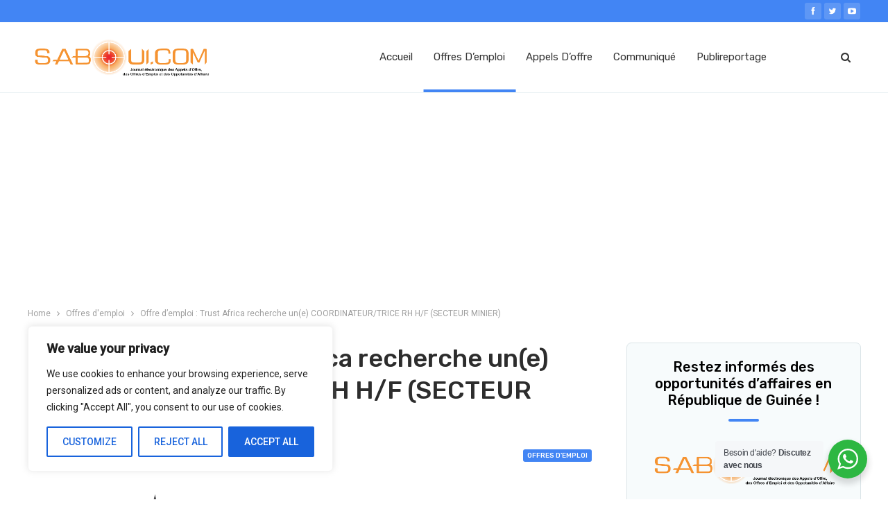

--- FILE ---
content_type: text/html; charset=utf-8
request_url: https://www.google.com/recaptcha/api2/aframe
body_size: 267
content:
<!DOCTYPE HTML><html><head><meta http-equiv="content-type" content="text/html; charset=UTF-8"></head><body><script nonce="pNXC3_mkvWAJyS63-3ylmQ">/** Anti-fraud and anti-abuse applications only. See google.com/recaptcha */ try{var clients={'sodar':'https://pagead2.googlesyndication.com/pagead/sodar?'};window.addEventListener("message",function(a){try{if(a.source===window.parent){var b=JSON.parse(a.data);var c=clients[b['id']];if(c){var d=document.createElement('img');d.src=c+b['params']+'&rc='+(localStorage.getItem("rc::a")?sessionStorage.getItem("rc::b"):"");window.document.body.appendChild(d);sessionStorage.setItem("rc::e",parseInt(sessionStorage.getItem("rc::e")||0)+1);localStorage.setItem("rc::h",'1770100813574');}}}catch(b){}});window.parent.postMessage("_grecaptcha_ready", "*");}catch(b){}</script></body></html>

--- FILE ---
content_type: text/css
request_url: https://saboui.com/wp-content/bs-booster-cache/91a2df36c9a9f84796a87eb334dc6559.css
body_size: 5662
content:
.njuwdq.njuwdq-before-header,.njuwdq.njuwdq-before-header:before{background-color:#f8f8f8}.njuwdq.njuwdq-before-header{padding-top:30px !important;padding-bottom:30px !important}.njuwdq.njuwdq-after-footer,.njuwdq.njuwdq-after-footer:after{background-color:#f8f8f8}.njuwdq.njuwdq-after-footer{padding-top:30px !important;padding-bottom:30px !important}.better-social-counter .item-title{font-family:"Helvetica Neue",Helvetica,Arial,sans-serif;font-weight:400;font-size:12px;text-transform:initial}.better-social-counter .item-count{font-family:"Helvetica Neue",Helvetica,Arial,sans-serif;font-weight:700;font-size:14px;text-transform:initial}.better-social-counter .item-name{font-family:"Helvetica Neue",Helvetica,Arial,sans-serif;font-weight:400;font-size:14px;text-transform:initial}.better-social-counter .item-title-join{font-family:"Helvetica Neue",Helvetica,Arial,sans-serif;font-weight:400;font-size:13px;text-transform:initial}.better-social-banner .banner-item .item-count{font-family:"Helvetica Neue",Helvetica,Arial,sans-serif;font-weight:300;font-size:22px;text-transform:uppercase}.better-social-banner .banner-item .item-title{font-family:"Helvetica Neue",Helvetica,Arial,sans-serif;font-weight:700;font-size:12px;text-transform:uppercase}.better-social-banner .banner-item .item-button{font-family:"Helvetica Neue",Helvetica,Arial,sans-serif;font-weight:700;font-size:13px;text-transform:uppercase}:root{--publisher-site-width-2-col:1250px;--publisher-site-width-1-col:1250px;--publisher-site-width-2-col-content-col:69%;--publisher-site-width-2-col-primary-col:31%}@media(max-width:1340px){.page-layout-1-col .bs-sks,.page-layout-2-col .bs-sks{display:none !important}}:root{--publisher-site-width-3-col:1300px;--publisher-site-width-3-col-content-col:58%;--publisher-site-width-3-col-primary-col:25%;--publisher-site-width-3-col-secondary-col:17%}@media(max-width:1390px){.page-layout-3-col .bs-sks{display:none !important}}:root{--publisher-spacing:50}:root{--publisher-primary-color:#4285f4}.main-bg-color,.main-menu.menu .sub-menu li.current-menu-item:hover>a:hover,.main-menu.menu .better-custom-badge,.off-canvas-menu .menu .better-custom-badge,ul.sub-menu.bs-pretty-tabs-elements .mega-menu.mega-type-link .mega-links>li:hover>a,.widget.widget_nav_menu .menu .better-custom-badge,.widget.widget_nav_menu ul.menu li>a:hover,.widget.widget_nav_menu ul.menu li.current-menu-item>a,.rh-header .menu-container .resp-menu .better-custom-badge,.bs-popular-categories .bs-popular-term-item:hover .term-count,.widget.widget_tag_cloud .tagcloud a:hover,span.dropcap.dropcap-square,span.dropcap.dropcap-circle,.better-control-nav li a.better-active,.better-control-nav li:hover a,.main-menu.menu>li:hover>a:before,.main-menu.menu>li.current-menu-parent>a:before,.main-menu.menu>li.current-menu-item>a:before,.main-slider .better-control-nav li a.better-active,.main-slider .better-control-nav li:hover a,.site-footer.color-scheme-dark .footer-widgets .widget.widget_tag_cloud .tagcloud a:hover,.site-footer.color-scheme-dark .footer-widgets .widget.widget_nav_menu ul.menu li a:hover,.entry-terms.via a:hover,.entry-terms.source a:hover,.entry-terms.post-tags a:hover,.comment-respond #cancel-comment-reply-link,.better-newsticker .heading,.better-newsticker .control-nav span:hover,.listing-item-text-1:hover .term-badges.floated .term-badge a,.term-badges.floated a,.archive-title .term-badges span.term-badge a:hover,.post-tp-1-header .term-badges a:hover,.archive-title .term-badges a:hover,.listing-item-tb-2:hover .term-badges.floated .term-badge a,.btn-bs-pagination:hover,.btn-bs-pagination.hover,.btn-bs-pagination.bs-pagination-in-loading,.bs-slider-dots .bs-slider-active>.bts-bs-dots-btn,.listing-item-classic:hover a.read-more,.bs-loading>div,.pagination.bs-links-pagination a:hover,.footer-widgets .bs-popular-categories .bs-popular-term-item:hover .term-count,.footer-widgets .widget .better-control-nav li a:hover,.footer-widgets .widget .better-control-nav li a.better-active,.bs-slider-2-item .content-container a.read-more:hover,.bs-slider-3-item .content-container a.read-more:hover,.main-menu.menu .sub-menu li.current-menu-item:hover>a,.main-menu.menu .sub-menu>li:hover>a,.bs-slider-2-item .term-badges.floated .term-badge a,.bs-slider-3-item .term-badges.floated .term-badge a,.listing-item-blog:hover a.read-more,.back-top,.site-header .shop-cart-container .cart-handler .cart-count,.site-header .shop-cart-container .cart-box:after,.single-attachment-content .return-to:hover .fa,.topbar .topbar-date,.ajax-search-results:after,.better-gallery .gallery-title .prev:hover,.better-gallery .gallery-title .next:hover,.comments-template-multiple .nav-tabs .active a:after,.comments-template-multiple .active .comments-count,.off-canvas-inner:after,.more-stories:before,.bs-push-noti .bs-push-noti-wrapper-icon,.post-count-badge.pcb-t1.pcb-s1,.bs-fpe.bs-fpe-t2 thead,.post-tp-1-header .term-badges a,.pagination.bs-numbered-pagination .current,.pagination.bs-numbered-pagination .wp-pagenavi a:hover,.pagination.bs-numbered-pagination a.page-numbers:hover,.bs-subscribe-newsletter .section-heading.sh-t1 .h-text:after,.widget_bs-subscribe-newsletter .section-heading.sh-t1 .h-text:after,.bs-about .about-icons-list .about-icon-item a{background-color:#4285f4 !important}.bs-theme button,.bs-theme .btn,.bs-theme html input[type="button"],.bs-theme input[type="reset"],.bs-theme input[type="submit"],.bs-theme input[type="button"],.bs-theme .btn:focus,.bs-theme .btn:hover,.bs-theme button:focus,.bs-theme button:hover,.bs-theme html input[type="button"]:focus,.bs-theme html input[type="button"]:hover,.bs-theme input[type="reset"]:focus,.bs-theme input[type="reset"]:hover,.bs-theme input[type="submit"]:focus,.bs-theme input[type="submit"]:hover,.bs-theme input[type="button"]:focus,.bs-theme input[type="button"]:hover{background-color:#4285f4}.main-color,.screen-reader-text:hover,.screen-reader-text:active,.screen-reader-text:focus,.widget.widget_nav_menu .menu .better-custom-badge,.widget.widget_recent_comments a:hover,.bs-popular-categories .bs-popular-term-item,.main-menu.menu .sub-menu li.current-menu-item>a,.bs-about .about-link a,.comment-list .comment-footer .comment-reply-link:hover,.comment-list li.bypostauthor>article>.comment-meta .comment-author a,.comment-list li.bypostauthor>article>.comment-meta .comment-author,.comment-list .comment-footer .comment-edit-link:hover,.comment-respond #cancel-comment-reply-link,span.dropcap.dropcap-square-outline,span.dropcap.dropcap-circle-outline,ul.bs-shortcode-list li:before,a:hover,.post-meta a:hover,.site-header .top-menu.menu>li:hover>a,.site-header .top-menu.menu .sub-menu>li:hover>a,.mega-menu.mega-type-link-list .mega-links>li>a:hover,.mega-menu.mega-type-link-list .mega-links>li:hover>a,.listing-item .post-footer .post-share:hover .share-handler,.listing-item-classic .title a:hover,.single-post-content>.post-author .pre-head a:hover,.single-post-content a,.single-page-simple-content a,.site-header .search-container:hover .search-handler,.site-header .shop-cart-container.open .cart-handler,.site-header .shop-cart-container.open:hover .cart-handler,.site-footer .copy-2 a:hover,.site-footer .copy-1 a:hover,ul.menu.footer-menu li>a:hover,.rh-header .menu-container .resp-menu li:hover>a,.listing-item-thumbnail:hover .title a,.listing-item-grid:hover .title a,.listing-item-blog:hover .title a,.listing-item-classic:hover .title a,.post-meta a:hover,.listing-item-text-1:hover .title a,.listing-item-text-2:hover .title a,.listing-item-text-3:hover .title a,.listing-item-text-4:hover .title a,.bs-popular-categories .bs-popular-term-item:hover,.main-menu.menu>li:hover>a,.listing-mg-5-item:hover .title,.listing-item-tall:hover>.title,.bs-text a,.wpb_text_column a,.bf-breadcrumb .bf-breadcrumb-item a:hover span,.off-canvas-menu li.current-menu-item>a,.entry-content.off_canvas_footer-info a,.comment-list .comment-content em.needs-approve,.better-newsticker ul.news-list li a:hover,.archive-title .rss-link{color:#4285f4}.footer-widgets .widget a:hover,.bs-listing-modern-grid-listing-5 .listing-mg-5-item:hover .title a:hover,.bs-listing-modern-grid-listing-5 .listing-mg-5-item:hover .title a,.tabbed-grid-posts .tabs-section .active a{color:#4285f4 !important}.bs-theme textarea:focus,.bs-theme input[type="url"]:focus,.bs-theme input[type="search"]:focus,.bs-theme input[type="password"]:focus,.bs-theme input[type="email"]:focus,.bs-theme input[type="number"]:focus,.bs-theme input[type="week"]:focus,.bs-theme input[type="month"]:focus,.bs-theme input[type="time"]:focus,.bs-theme input[type="datetime-local"]:focus,.bs-theme input[type="date"]:focus,.bs-theme input[type="color"]:focus,.bs-theme input[type="text"]:focus,.widget.widget_nav_menu .menu .better-custom-badge:after,.better-gallery .fotorama__thumb-border,span.dropcap.dropcap-square-outline,span.dropcap.dropcap-circle-outline,.comment-respond textarea:focus,.archive-title .term-badges a:hover,.listing-item-text-2:hover .item-inner,.btn-bs-pagination:hover,.btn-bs-pagination.hover,.btn-bs-pagination.bs-pagination-in-loading,.bs-slider-2-item .content-container a.read-more,.bs-slider-3-item .content-container a.read-more,.pagination.bs-links-pagination a:hover,body.active-top-line,.pagination.bs-numbered-pagination .current,.pagination.bs-numbered-pagination .current:hover,.pagination.bs-numbered-pagination .wp-pagenavi a:hover,.pagination.bs-numbered-pagination a.page-numbers:hover{border-color:#4285f4}.main-menu.menu .better-custom-badge:after,.off-canvas-menu .menu .better-custom-badge:after{border-top-color:#4285f4}.better-newsticker .heading:after{border-left-color:#4285f4}::selection{background:#4285f4}::-moz-selection{background:#4285f4}.term-badges.text-badges .term-badge a{color:#4285f4 !important;background-color:transparent !important}.active-top-line .header-style-1.full-width .bs-pinning-block.pinned.main-menu-wrapper,.active-top-line .header-style-1.boxed .bs-pinning-block.pinned .main-menu-container,.active-top-line .header-style-2.full-width .bs-pinning-block.pinned.main-menu-wrapper,.active-top-line .header-style-2.boxed .bs-pinning-block.pinned .main-menu-container,.active-top-line .header-style-3.full-width .bs-pinning-block.pinned.main-menu-wrapper,.active-top-line .header-style-3.boxed .bs-pinning-block.pinned .main-menu-container,.active-top-line .header-style-4.full-width .bs-pinning-block.pinned.main-menu-wrapper,.active-top-line .header-style-4.boxed .bs-pinning-block.pinned .main-menu-container,.active-top-line .header-style-5.full-width .bspw-header-style-5 .bs-pinning-block.pinned,.active-top-line .header-style-5.boxed .bspw-header-style-5 .bs-pinning-block.pinned .header-inner,.active-top-line .header-style-6.full-width .bspw-header-style-6 .bs-pinning-block.pinned,.active-top-line .header-style-6.boxed .bspw-header-style-6 .bs-pinning-block.pinned .header-inner,.active-top-line .header-style-7.full-width .bs-pinning-block.pinned.main-menu-wrapper,.active-top-line .header-style-7.boxed .bs-pinning-block.pinned .main-menu-container,.active-top-line .header-style-8.full-width .bspw-header-style-8 .bs-pinning-block.pinned,.active-top-line .header-style-8.boxed .bspw-header-style-8 .bs-pinning-block.pinned .header-inner{border-top:3px solid #4285f4}.better-gcs-wrapper .gsc-result .gs-title *,.better-gcs-wrapper .gsc-result .gs-title:hover *,.better-gcs-wrapper .gsc-results .gsc-cursor-box .gsc-cursor-current-page,.better-gcs-wrapper .gsc-results .gsc-cursor-box .gsc-cursor-page:hover{color:#4285f4 !important}.better-gcs-wrapper button.gsc-search-button-v2{background-color:#4285f4 !important}.betterstudio-review .verdict .overall,.rating-bar span{background-color:#4285f4}.rating-stars span:before,.betterstudio-review .verdict .page-heading{color:#4285f4}.site-header .top-menu.menu>li>a,.topbar .topbar-sign-in{color:#ffffff}.site-header .top-menu.menu>li:hover>a,.site-header .top-menu.menu .sub-menu>li:hover>a,.topbar .better-newsticker ul.news-list li a,.topbar .topbar-sign-in:hover{color:#ffffff !important}.site-header.full-width .topbar,.site-header.boxed .topbar .topbar-inner{background-color:#4285f4}.site-header.full-width .topbar,.site-header.boxed .topbar .topbar-inner{border-color:#efefef}.topbar .better-social-counter.style-button .social-item .item-icon{color:#ffffff}.topbar .better-social-counter.style-button .social-item:hover .item-icon{color:#ffffff}.topbar .better-social-counter.style-button .social-item .item-icon{background:rgba(255,255,255,0.15)}.topbar .better-social-counter.style-button .social-item:hover .item-icon{background:rgba(255,255,255,0.3)}.site-header.header-style-1.boxed .main-menu-wrapper .main-menu-container,.site-header.header-style-1.full-width .main-menu-wrapper,.site-header.header-style-1 .better-pinning-block.pinned.main-menu-wrapper .main-menu-container{border-bottom-color:#dedede !important}.site-header.header-style-2.boxed .main-menu-wrapper .main-menu-container,.site-header.header-style-2.full-width .main-menu-wrapper,.site-header.header-style-2 .better-pinning-block.pinned.main-menu-wrapper .main-menu-container{border-bottom-color:#dedede !important}.site-header.header-style-3.boxed .main-menu-container,.site-header.full-width.header-style-3 .main-menu-wrapper{border-bottom-color:#dedede !important}.site-header.header-style-4.boxed .main-menu-container,.site-header.full-width.header-style-4 .main-menu-wrapper{border-bottom-color:#dedede !important}.site-header.header-style-5.boxed .header-inner,.site-header.header-style-5.full-width,.site-header.header-style-5.full-width>.bs-pinning-wrapper>.content-wrap.pinned{border-bottom-color:#dedede}.site-header.header-style-6.boxed .header-inner,.site-header.header-style-6.full-width,.site-header.header-style-6.full-width>.bs-pinning-wrapper>.content-wrap.pinned{border-bottom-color:#ecf3f5}.site-header.header-style-7.boxed .main-menu-container,.site-header.full-width.header-style-7 .main-menu-wrapper{border-bottom-color:#dedede !important}.site-header.header-style-8.boxed .header-inner,.site-header.header-style-8.full-width,.site-header.header-style-8.full-width>.bs-pinning-wrapper>.content-wrap.pinned{border-bottom-color:#dedede}.site-header .shop-cart-container .cart-handler,.site-header .search-container .search-handler,.site-header .main-menu>li>a,.site-header .search-container .search-box .search-form .search-field,.site-header.site-header.header-style-6 .main-menu.menu>li>a:after{color:#353535}.site-header .off-canvas-menu-icon .off-canvas-menu-icon-el,.site-header .off-canvas-menu-icon .off-canvas-menu-icon-el:after,.site-header .off-canvas-menu-icon .off-canvas-menu-icon-el:before{background-color:#353535}.site-header .search-container .search-box .search-form .search-field::-webkit-input-placeholder{color:#353535}.site-header .search-container .search-box .search-form .search-field::-moz-placeholder{color:#353535}.site-header .search-container .search-box .search-form .search-field:-ms-input-placeholder{color:#353535}.site-header .search-container .search-box .search-form .search-field:-moz-placeholder{color:#353535}ul.menu.footer-menu li>a,.site-footer .copy-2 a,.site-footer .copy-2,.site-footer .copy-1 a,.site-footer .copy-1{color:#353535}ul.menu.footer-menu li>a:hover,.site-footer .copy-2 a:hover,.site-footer .copy-1 a:hover{color:#000000}.site-footer .footer-widgets,.footer-widgets .section-heading.sh-t4.sh-s5 .h-text:after{background-color:#f3fafd !important}.site-footer .section-heading.sh-t4.sh-s5 .h-text:before{border-top-color:#f3fafd !important}.site-footer .footer-widgets .section-heading.sh-t1 .h-text,.footer-widgets .section-heading.sh-t4.sh-s3 .h-text:after,.footer-widgets .section-heading.sh-t4.sh-s1 .h-text:after,.footer-widgets .section-heading.sh-t3.sh-s8>.h-text:last-child:first-child:after,.footer-widgets .section-heading.sh-t3.sh-s8>a:last-child:first-child>.h-text:after,.footer-widgets .section-heading.sh-t3.sh-s8>.main-link>.h-text:after,.footer-widgets .section-heading.sh-t3.sh-s8>.h-text:last-child:first-child:before,.footer-widgets .section-heading.sh-t3.sh-s8>a:last-child:first-child>.h-text:before,.footer-widgets .section-heading.sh-t3.sh-s8 >.main-link>.h-text:before,.footer-widgets .section-heading.sh-t3.sh-s8.bs-pretty-tabs .bs-pretty-tabs-container .bs-pretty-tabs-more.other-link .h-text,.footer-widgets .section-heading.sh-t3.sh-s8>a>.h-text,.footer-widgets .section-heading.sh-t3.sh-s8>.h-text,.footer-widgets .section-heading.sh-t6.sh-s7>.main-link>.h-text:after,.footer-widgets .section-heading.sh-t6.sh-s7>a:last-child:first-child>.h-text:after,.footer-widgets .section-heading.sh-t6.sh-s7>.h-text:last-child:first-child:after,.footer-widgets .section-heading.sh-t6.sh-s6>.main-link>.h-text:after,.footer-widgets .section-heading.sh-t6.sh-s6>a:last-child:first-child>.h-text:after,.footer-widgets .section-heading.sh-t6.sh-s6>.h-text:last-child:first-child:after,.footer-widgets .section-heading.sh-t7.sh-s1>.main-link>.h-text,.footer-widgets .section-heading.sh-t7.sh-s1>a:last-child:first-child>.h-text,.footer-widgets .section-heading.sh-t7.sh-s1 .h-text{background-color:#f3fafd}.footer-widgets .section-heading.sh-t6.sh-s4>.main-link>.h-text:after,.footer-widgets .section-heading.sh-t6.sh-s4>a:last-child:first-child>.h-text:after,.footer-widgets .section-heading.sh-t6.sh-s4>.h-text:last-child:first-child:after,.footer-widgets .section-heading.sh-t6.sh-s4>.main-link>.h-text:after,.footer-widgets .section-heading.sh-t6.sh-s4>a:last-child:first-child>.h-text:after,.footer-widgets .section-heading.sh-t6.sh-s4>.h-text:last-child:first-child:after,.footer-widgets .section-heading.sh-t6.sh-s4>.main-link>.h-text:before,.footer-widgets .section-heading.sh-t6.sh-s4>a:last-child:first-child>.h-text:before,.footer-widgets .section-heading.sh-t6.sh-s4>.h-text:last-child:first-child:before{border-left-color:#f3fafd}.footer-widgets .section-heading.sh-t6.sh-s4>.main-link>.h-text:after,.footer-widgets .section-heading.sh-t6.sh-s4>a:last-child:first-child>.h-text:after,.footer-widgets .section-heading.sh-t6.sh-s4>.h-text:last-child:first-child:after,.footer-widgets .section-heading.sh-t6.sh-s4>.main-link>.h-text:after,.footer-widgets .section-heading.sh-t6.sh-s4>a:last-child:first-child>.h-text:after,.footer-widgets .section-heading.sh-t6.sh-s4>.h-text:last-child:first-child:after,.footer-widgets .section-heading.sh-t6.sh-s4>.main-link>.h-text:before,.footer-widgets .section-heading.sh-t6.sh-s4>a:last-child:first-child>.h-text:before,.footer-widgets .section-heading.sh-t6.sh-s4>.h-text:last-child:first-child:before{border-left-color:#f3fafd}.footer-widgets .section-heading.sh-t6.sh-s7>.main-link>.h-text:before,.footer-widgets .section-heading.sh-t6.sh-s7>a:last-child:first-child>.h-text:before,.footer-widgets .section-heading.sh-t6.sh-s7>.h-text:last-child:first-child:before,.footer-widgets .section-heading.sh-t6.sh-s6>.main-link>.h-text:before,.footer-widgets .section-heading.sh-t6.sh-s6>a:last-child:first-child>.h-text:before,.footer-widgets .section-heading.sh-t6.sh-s6>.h-text:last-child:first-child:before,.footer-widgets .section-heading.sh-t6.sh-s5>.main-link>.h-text:before,.footer-widgets .section-heading.sh-t6.sh-s5>a:last-child:first-child>.h-text:before,.footer-widgets .section-heading.sh-t6.sh-s5>.h-text:last-child:first-child:before{border-top-color:#f3fafd}.footer-widgets .section-heading.sh-t6.sh-s7>.main-link>.h-text:before,.footer-widgets .section-heading.sh-t6.sh-s7>a:last-child:first-child>.h-text:before,.footer-widgets .section-heading.sh-t6.sh-s7>.h-text:last-child:first-child:before{border-bottom-color:#f3fafd}.ltr .footer-widgets .section-heading.sh-t6.sh-s8>.main-link>.h-text:after,.ltr .footer-widgets .section-heading.sh-t6.sh-s8>a:last-child:first-child>.h-text:after,.ltr .footer-widgets .section-heading.sh-t6.sh-s8>.h-text:last-child:first-child:after{border-right-color:#f3fafd}.rtl .footer-widgets .section-heading.sh-t6.sh-s8>.main-link>.h-text:after,.rtl .footer-widgets .section-heading.sh-t6.sh-s8>a:last-child:first-child>.h-text:after,.rtl .footer-widgets .section-heading.sh-t6.sh-s8>.h-text:last-child:first-child:after{border-left-color:#f3fafd}.site-footer:before{background:#4285f4}.site-footer.boxed{position:relative}.site-footer .copy-footer .footer-menu-wrapper .footer-menu-container:before{background-color:#dbedf5}.footer-menu-container{border-bottom:none}.copy-footer{overflow-x:hidden}.site-footer .copy-footer{background-color:#f3fafd}.site-footer .footer-social-icons{background-color:#f3fafd}.site-footer,.footer-widgets .section-heading.sh-t4.sh-s5 .h-text:after{background-color:#f3fafd}.site-footer .section-heading.sh-t4.sh-s5 .h-text:before{border-top-color:#f3fafd}.section-heading.sh-t3:after,.bsb-have-heading-color .section-heading.sh-t3.sh-s9:after,.section-heading.sh-t3.sh-s9:after{background-color:rgba(0,0,0,0.08) !important}.section-heading.sh-t3 a.active,.section-heading.sh-t3 .main-link:first-child:last-child .h-text,.section-heading.sh-t3>.h-text{color:#282828}.section-heading.sh-t3 a:hover .h-text,.section-heading.sh-t3 a.active .h-text{color:#282828 !important}.entry-content a.read-more,a.read-more,.listing-item-classic:hover a.read-more,.listing-item-blog:hover a.read-more{background-color:#434343 !important}.bs-slider-2-item .content-container a.read-more,.bs-slider-3-item .content-container a.read-more{border-color:#434343}body.bs-theme,body.bs-theme .btn-bs-pagination,body.bs-theme .body-typo{font-family:'Roboto';font-weight:400;font-size:13px;text-align:inherit;text-transform:inherit;color:#7b7b7b}.post-meta,.post-meta a{font-family:'Rubik';font-weight:400;font-size:12px;text-transform:none;color:#b2b2b2}.listing-mg-item.listing-mg-5-item .post-meta.post-meta .views.views.views{font-family:'Rubik';font-weight:400!important;font-size:12px;text-transform:none;color:#b2b2b2!important}.post-meta .post-author{font-family:'Rubik';font-weight:400;font-size:12px;text-transform:capitalize}.term-badges .format-badge,.term-badges .term-badge,.main-menu .term-badges a{font-family:'Rubik';font-weight:500;font-size:10px;text-transform:uppercase}.heading-typo,h1,h2,h3,h4,h5,h6,.h1,.h2,.h3,.h4,.h5,.h6,.heading-1,.heading-2,.heading-3,.heading-4,.heading-5,.heading-6,.header .site-branding .logo,.search-form input[type="submit"],.widget.widget_categories ul li,.widget.widget_archive ul li,.widget.widget_nav_menu ul.menu,.widget.widget_pages ul li,.widget.widget_recent_entries li a,.widget .tagcloud a,.widget.widget_calendar table caption,.widget.widget_rss li .rsswidget,.listing-widget .listing-item .title,button,html input[type="button"],input[type="reset"],input[type="submit"],input[type="button"],.pagination,.site-footer .footer-social-icons .better-social-counter.style-name .social-item,.section-heading .h-text,.entry-terms a,.single-container .post-share a,.comment-list .comment-meta .comment-author,.comments-wrap .comments-nav,.main-slider .content-container .read-more,a.read-more,.single-page-content>.post-share li,.single-container>.post-share li,.better-newsticker .heading,.better-newsticker ul.news-list li{font-family:'Rubik';font-weight:700;text-transform:inherit}h1,.h1,.heading-1{font-size:34px}h2,.h2,.heading-2{font-size:30px}h3,.h3,.heading-3{font-size:25px}h4,.h4,.heading-4{font-size:20px}h5,.h5,.heading-5{font-size:17px}h6,.h6,.heading-6{font-size:15px}.single-post-title{font-family:'Rubik';font-weight:500;text-transform:none;letter-spacing:1.2}.post-template-1 .single-post-title{font-size:36px}.post-tp-2-header .single-post-title{font-size:36px}.post-tp-3-header .single-post-title{font-size:36px}.post-tp-4-header .single-post-title{font-size:36px}.post-tp-5-header .single-post-title{font-size:26px}.post-template-6 .single-post-title{font-size:34px}.post-tp-7-header .single-post-title{font-size:34px}.post-template-8 .single-post-title{font-size:34px}.post-template-9 .single-post-title{font-size:34px}.post-template-10 .single-post-title,.ajax-post-content .single-post-title.single-post-title{font-size:34px}.post-tp-11-header .single-post-title{font-size:33px}.post-tp-12-header .single-post-title{font-size:32px}.post-template-13 .single-post-title{font-size:32px}.post-template-14 .single-post-title{font-size:24px}.post-subtitle{font-family:'Rubik';font-weight:400;font-size:18px;text-transform:inherit}.entry-content{font-family:'Roboto';font-weight:400;line-height:27px;font-size:18px;text-align:inherit;text-transform:initial;color:#1e1e1e}.post-summary{font-family:'Roboto';font-weight:400;line-height:20px;font-size:13px;text-align:inherit;text-transform:initial;color:#9b9999}.single-post-excerpt{font-family:'Rubik';font-weight:400;line-height:22px;font-size:16px;text-align:inherit;text-transform:initial}.main-menu li>a,.main-menu li,.off-canvas-menu>ul>li>a{font-family:'Rubik';font-weight:400;font-size:15px;text-align:inherit;text-transform:capitalize}.main-menu.menu .sub-menu>li>a,.main-menu.menu .sub-menu>li,.rh-header .menu-container .resp-menu li>a,.rh-header .menu-container .resp-menu li,.mega-menu.mega-type-link-list .mega-links li>a,ul.sub-menu.bs-pretty-tabs-elements .mega-menu.mega-type-link .mega-links>li>a,.off-canvas-menu li>a{font-family:'Rubik';font-weight:400;font-size:15px;text-align:inherit;text-transform:capitalize}.top-menu.menu>li>a,.top-menu.menu>li>a:hover,.top-menu.menu>li,.topbar .topbar-sign-in{font-family:'Rubik';font-weight:400;font-size:12px;text-align:inherit;text-transform:capitalize}.top-menu.menu .sub-menu>li>a,.top-menu.menu .sub-menu>li{font-family:'Rubik';font-weight:400;font-size:13px;text-align:inherit;text-transform:none}.topbar .topbar-date{font-family:'Rubik';font-weight:400;font-size:12px;text-transform:uppercase}.archive-title .pre-title{font-family:'Rubik';font-weight:400;font-size:16px;text-align:inherit;text-transform:none}.archive-title .page-heading{font-family:'Rubik';font-weight:400;font-size:28px;text-align:inherit;text-transform:capitalize;color:#282828}.listing-item .post-subtitle{font-family:'Rubik';font-weight:400;line-height:18px;text-align:inherit;text-transform:none;color:#565656}.listing-item-classic-1 .title{font-family:'Rubik';font-weight:400;line-height:32px;font-size:25px;text-align:inherit;text-transform:capitalize;color:#282828}.listing-item-classic-1 .post-subtitle{font-size:17px}.listing-item-classic-2 .title{font-family:'Rubik';font-weight:400;line-height:32px;font-size:25px;text-align:inherit;text-transform:capitalize;color:#282828}.listing-item-classic-2 .post-subtitle{font-size:17px}.listing-item-classic-3 .title{font-family:'Rubik';font-weight:400;line-height:32px;font-size:25px;text-align:inherit;text-transform:capitalize;color:#282828}.listing-item-classic-3 .post-subtitle{font-size:17px}.listing-mg-1-item .content-container,.listing-mg-1-item .title{font-family:'Rubik';font-weight:400;font-size:26px;text-align:inherit;text-transform:capitalize;color:#ffffff}.listing-mg-1-item .post-subtitle{font-size:16px}.listing-mg-2-item .content-container,.listing-mg-2-item .title{font-family:'Rubik';font-weight:400;font-size:26px;text-align:inherit;text-transform:capitalize;color:#ffffff}.listing-mg-2-item .post-subtitle{font-size:16px}.listing-mg-3-item .content-container,.listing-mg-3-item .title{font-family:'Rubik';font-weight:400;font-size:22px;text-align:inherit;text-transform:capitalize;color:#ffffff}.listing-mg-4-item .content-container,.listing-mg-4-item .title{font-family:'Rubik';font-weight:400;font-size:21px;text-align:inherit;text-transform:capitalize}.listing-mg-4-item .post-subtitle{font-size:15px}.listing-mg-5-item-big .title{font-family:'Rubik';font-weight:400;font-size:24px;text-align:center;text-transform:capitalize}.listing-mg-5-item-small .title{font-family:'Rubik';font-weight:400;font-size:16px;text-align:center;text-transform:capitalize}.listing-mg-5-item .post-subtitle{font-size:16px}.listing-mg-6-item .content-container,.listing-mg-6-item .title{font-family:'Rubik';font-weight:400;font-size:24px;text-align:inherit;text-transform:capitalize;color:#ffffff}.listing-mg-6-item .post-subtitle{font-size:16px}.listing-mg-7-item .content-container,.listing-mg-7-item .title{font-family:'Rubik';font-weight:400;font-size:25px;text-align:inherit;text-transform:capitalize;color:#ffffff}.listing-mg-7-item .post-subtitle{font-size:16px}.listing-mg-8-item .content-container,.listing-mg-8-item .title{font-family:'Rubik';font-weight:400;font-size:w25px;text-align:inherit;text-transform:capitalize;color:#ffffff}.listing-mg-8-item .post-subtitle{font-size:16px}.listing-mg-9-item .content-container,.listing-mg-9-item .title{font-family:'Rubik';font-weight:400;font-size:25px;text-align:inherit;text-transform:capitalize;color:#ffffff}.listing-mg-9-item .post-subtitle{font-size:15px}.listing-mg-10-item .content-container,.listing-mg-10-item .title{font-family:'Rubik';font-weight:400;font-size:25px;text-align:inherit;text-transform:capitalize;color:#ffffff}.listing-mg-10-item .post-subtitle{font-size:16px}.listing-item-grid-1 .title{font-family:'Rubik';font-weight:400;line-height:29px;font-size:20px;text-align:inherit;text-transform:none;color:#282828}.listing-item-grid-1 .post-subtitle{font-size:15px}.listing-item-grid-2 .title{font-family:'Rubik';font-weight:400;line-height:28px;font-size:20px;text-align:inherit;text-transform:none;color:#282828}.listing-item-grid-2 .post-subtitle{font-size:15px}.listing-item-tall-1 .title{font-family:'Rubik';font-weight:400;line-height:24px;font-size:18px;text-align:inherit;text-transform:capitalize;color:#282828}.listing-item-tall-1 .post-subtitle{font-size:14px}.listing-item-tall-2 .title,.listing-item-tall-2 .title a{font-family:'Rubik';font-weight:400;line-height:24px;font-size:18px;text-align:center;text-transform:capitalize;color:#282828}.listing-item-tall-2 .post-subtitle{font-size:14px}.bs-slider-1-item .title{font-family:'Rubik';font-weight:400;line-height:32px;font-size:27px;text-align:inherit;text-transform:none}.bs-slider-1-item .post-subtitle{font-size:15px}.bs-slider-2-item .title{font-family:'Rubik';font-weight:400;line-height:30px;font-size:24px;text-align:inherit;text-transform:capitalize;color:#282828}.bs-slider-2-item .post-subtitle{font-size:15px}.bs-slider-3-item .title{font-family:'Rubik';font-weight:400;line-height:30px;font-size:24px;text-align:inherit;text-transform:capitalize;color:#282828}.bs-slider-3-item .post-subtitle{font-size:15px}.bs-box-1 .box-title{font-family:'Rubik';font-weight:400;line-height:28px;font-size:20px;text-align:inherit;text-transform:uppercase}.bs-box-2 .box-title{font-family:'Rubik';font-weight:400;line-height:16px;font-size:15px;text-align:inherit;text-transform:uppercase}.bs-box-3 .box-title{font-family:'Rubik';font-weight:400;line-height:28px;font-size:19px;text-align:inherit;text-transform:capitalize}.bs-box-4 .box-title{font-family:'Rubik';font-weight:400;line-height:28px;font-size:19px;text-align:inherit;text-transform:capitalize}.listing-item-blog-1>.item-inner>.title,.listing-item-blog-2>.item-inner>.title,.listing-item-blog-3>.item-inner>.title{font-family:'Rubik';font-weight:400;line-height:25px;font-size:20px;text-align:inherit;text-transform:none;color:#282828}.listing-item-blog-1>.item-inner>.post-subtitle,.listing-item-blog-2>.item-inner>.post-subtitle,.listing-item-blog-3>.item-inner>.post-subtitle{font-size:15px}.listing-item-blog-5>.item-inner>.title{font-family:'Roboto';font-weight:500;line-height:26px;font-size:21px;text-align:inherit;text-transform:capitalize;color:#282828}.listing-item-blog-5 .post-subtitle{font-size:17px}.listing-item-tb-3 .title,.listing-item-tb-1 .title{font-family:'Rubik';font-weight:400;line-height:20px;font-size:14px;text-align:inherit;text-transform:none;color:#5a5959}.listing-item-tb-3 .post-subtitle,.listing-item-tb-1 .post-subtitle{font-size:13px}.listing-item-tb-2 .title{font-family:'Rubik';font-weight:400;line-height:21px;font-size:15px;text-align:inherit;text-transform:none;color:#282828}.listing-item-tb-2 .post-subtitle{font-size:13px}.listing-item-text-1 .title{font-family:'Rubik';font-weight:400;line-height:25px;font-size:17px;text-align:center;text-transform:capitalize;color:#282828}.listing-item-text-1 .post-subtitle{font-size:14px}.listing-item-text-2 .title{font-family:'Rubik';font-weight:400;line-height:25px;font-size:17px;text-align:inherit;text-transform:inherit;color:#282828}.listing-item-text-2 .post-subtitle{font-size:14px}.listing-item-text-3 .title,.listing-item-text-4 .title{font-family:'Rubik';font-weight:400;line-height:25px;font-size:17px;text-align:inherit;text-transform:inherit;color:#282828}.section-heading .h-text{font-family:'Rubik';font-weight:500;line-height:24px;font-size:20px;text-transform:none}.site-footer .copy-footer .menu{font-family:'Rubik';font-weight:400;line-height:45px;font-size:14px;text-transform:capitalize;color:#ffffff}.site-footer .copy-footer .container{font-family:'Rubik';font-weight:400;line-height:21px;font-size:13px}.post-meta .views.rank-default,.single-post-share .post-share-btn.post-share-btn-views.rank-default{color:!important}.post-meta .views.rank-500,.single-post-share .post-share-btn.post-share-btn-views.rank-500{color:#edaa02 !important}.post-meta .views.rank-1000,.single-post-share .post-share-btn.post-share-btn-views.rank-1000{color:#d88531 !important}.post-meta .views.rank-2000,.single-post-share .post-share-btn.post-share-btn-views.rank-2000{color:#c44b2d !important}.post-meta .views.rank-3500,.single-post-share .post-share-btn.post-share-btn-views.rank-3500{color:#d40808 !important}.post-meta .share.rank-50,.single-post-share .post-share-btn.rank-50{color:#edaa02 !important}.post-meta .share.rank-100,.single-post-share .post-share-btn.rank-100{color:#d88531 !important}.post-meta .share.rank-200,.single-post-share .post-share-btn.rank-200{color:#c44b2d !important}.post-meta .share.rank-300,.single-post-share .post-share-btn.rank-300{color:#d40808 !important}.section-heading.sh-t1 a:hover .h-text,.section-heading.sh-t1 a.active .h-text,.section-heading.sh-t1>.h-text,.section-heading.sh-t1 .main-link:first-child:last-child .h-text{color:rgba(0,0,0,0.08)}#bs-subscribe-newsletter-2#bs-subscribe-newsletter-2 .section-heading.sh-t1 a:hover .h-text,#bs-subscribe-newsletter-2#bs-subscribe-newsletter-2 .section-heading.sh-t1 a.active .h-text,#bs-subscribe-newsletter-2#bs-subscribe-newsletter-2 .section-heading.sh-t1>.h-text,#bs-subscribe-newsletter-2#bs-subscribe-newsletter-2 .section-heading.sh-t1 .main-link:first-child:last-child .h-text{color:#000000}#bs-subscribe-newsletter-2#bs-subscribe-newsletter-2 .listing-item:hover .title a,#bs-subscribe-newsletter-2#bs-subscribe-newsletter-2 .listing-item-text-1 .post-meta a:hover,#bs-subscribe-newsletter-2#bs-subscribe-newsletter-2 .listing-item-grid .post-meta a:hover,#bs-subscribe-newsletter-2#bs-subscribe-newsletter-2 .listing-item .rating-stars span:before{color:#000000 !important}#bs-subscribe-newsletter-2#bs-subscribe-newsletter-2 .listing-item .rating-bar span,#bs-subscribe-newsletter-2#bs-subscribe-newsletter-2 .listing-item .post-count-badge.pcb-t1.pcb-s1,#bs-subscribe-newsletter-2#bs-subscribe-newsletter-2.better-newsticker .heading{background-color:#000000 !important}#bs-subscribe-newsletter-2#bs-subscribe-newsletter-2.better-newsticker .heading:after{border-left-color:#000000 !important}#bs-subscribe-newsletter-2 .bs-pagination .btn-bs-pagination:hover,#bs-subscribe-newsletter-2 .btn-bs-pagination.bs-pagination-in-loading{background-color:#000000 !important;border-color:#000000 !important;color:#fff !important}#bs-subscribe-newsletter-2 .listing-item-text-2:hover .item-inner{border-color:#000000 !important}#bs-subscribe-newsletter-2#bs-subscribe-newsletter-2#bs-subscribe-newsletter-2#bs-subscribe-newsletter-2 .term-badges.floated .term-badge a,#bs-subscribe-newsletter-2#bs-subscribe-newsletter-2 .bs-pagination-wrapper .bs-loading>div{background-color:#000000 !important;color:#fff !important}.rtl .njuwdq .njuwdq-container{direction:ltr}.njuwdq-clearfix:after,.njuwdq-clearfix:before{content:"";display:table}.njuwdq-clearfix:after{clear:both}.njuwdq-clearfix{zoom:1}.njuwdq-caption{display:block;color:#bbb;font-size:12px;line-height:24px;margin:0!important;padding:0;text-align:center}.njuwdq-type-code br,.njuwdq:empty,.widget_njuwdq:empty{display:none}.njuwdq-container a{text-decoration:none!important}.njuwdq-type-dfp>div{display:inline-block}.mce-content-body .njuwdq{margin-bottom:0!important}.mce-content-body .njuwdq-hide-on-desktop,.mce-content-body .njuwdq-hide-on-phone,.mce-content-body .njuwdq-hide-on-tablet-landscape,.mce-content-body .njuwdq-hide-on-tablet-portrait{display:block!important}@media(min-width:992px) and (max-width:1199px){.bs-visible-md{display:block!important}}@media(max-width:991px){.bs-visible-sm{display:block!important}}@media(min-width:1200px){.bs-visible-lg{display:block!important}.bs-hidden-lg{display:none!important}}@media(max-width:991px){.bs-hidden-sm{display:none!important}}@media(min-width:992px) and (max-width:1199px){.bs-hidden-md{display:none!important}}@media(max-width:768px){.bs-hidden-sm,.bs-hidden-xs{display:none!important}}.njuwdq-post-top{margin-bottom:20px}.njuwdq-post-bottom{margin-top:20px;margin-bottom:0}.njuwdq-empty-note{background:#f7f7f7;padding:25px 20px;border:2px dashed #d2d2d2}.njuwdq-empty-note a{text-decoration:none;color:#888;font-size:16px}.njuwdq-empty-note a:hover{color:#0080ce;text-decoration:underline}.njuwdq.njuwdq-align-center{text-align:center}.njuwdq.njuwdq-align-right{text-align:right}.njuwdq.njuwdq-align-left{text-align:left}@media(min-width:1140px){.njuwdq-hide-on-desktop{display:none}}@media(min-width:1019px) and (max-width:1140px){.njuwdq-hide-on-tablet-landscape{display:none}}@media(min-width:768px) and (max-width:1018px){.njuwdq-hide-on-tablet-portrait{display:none}}.njuwdq.njuwdq-float-left{float:left;margin-right:30px}.njuwdq.njuwdq-float-center .njuwdq{text-align:center}.njuwdq.njuwdq-float-right{float:right;margin-left:30px}@media(max-width:767px){.njuwdq-hide-on-phone{display:none}.njuwdq.njuwdq-float-left,.njuwdq.njuwdq-float-right{float:none;margin-left:auto;margin-right:auto;text-align:center}}.njuwdq .njuwdq-container{box-sizing:border-box;margin-bottom:10px}.njuwdq .njuwdq-container:last-child{margin-bottom:0}.njuwdq .njuwdq-container embed,.njuwdq .njuwdq-container img,.njuwdq .njuwdq-container object{max-width:100%}.njuwdq .njuwdq-container.njuwdq-type-image .ad-caption{overflow:hidden;white-space:nowrap;text-overflow:ellipsis;display:inline-block;width:100%;font-size:12px}.njuwdq.njuwdq-column-2,.njuwdq.njuwdq-column-3{display:grid;column-gap:15px;grid-template-columns:1fr 1fr 1fr}.njuwdq.njuwdq-column-2{grid-template-columns:1fr 1fr}@media only screen and (max-width:780px){.njuwdq.njuwdq-column-3{grid-template-columns:1fr 1fr}}@media only screen and (max-width:600px){.njuwdq.njuwdq-column-2,.njuwdq.njuwdq-column-3{grid-template-columns:1fr}}.njuwdq-ll>ins{display:flex!important;align-items:center;justify-content:center;background:#f3f3f3;text-decoration:none!important}.njuwdq-ll>ins>span{max-width:50%}.njuwdq.njuwdq-align-center .njuwdq-ll>ins{float:none;margin-right:auto;margin-left:auto}.njuwdq.njuwdq-align-right .njuwdq-ll>ins{float:right}.njuwdq.njuwdq-align-left .njuwdq-ll>ins{float:left}.site-header .sidebar .njuwdq{padding:0 0 5px;margin:0}.site-header .sidebar .njuwdq:last-child{padding-bottom:0}.site-header .sidebar .njuwdq .njuwdq-container{margin-bottom:0}.site-header .sidebar .njuwdq .njuwdq-caption,.site-header .sidebar .njuwdq .njuwdq-empty-note{display:none}.site-header .njuwdq{margin-bottom:0}.site-header .njuwdq .njuwdq-caption{display:none!important}.mega-type-page-builder .njuwdq:last-child{margin-bottom:0}.site-header.header-stype-2 .sidebar .njuwdq{text-align:right}.site-header.header-stype-3 .sidebar .njuwdq{text-align:right}.widget .njuwdq{margin-bottom:0}.single-post-content .njuwdq{margin-bottom:12px}.njuwdq.njuwdq-after-related{margin-bottom:0;margin-top:35px}.njuwdq.njuwdq-after-header{margin-bottom:0}.njuwdq.njuwdq-after-header .njuwdq-caption{display:none}.njuwdq.njuwdq-after-header .njuwdq-container:first-child,.njuwdq.njuwdq-after-header.njuwdq-column-2 .njuwdq-container:nth-child(2),.njuwdq.njuwdq-after-header.njuwdq-column-3 .njuwdq-container:nth-child(2),.njuwdq.njuwdq-after-header.njuwdq-column-3 .njuwdq-container:nth-child(3){margin-top:20px}.bf-breadcrumb.bc-top-style+.adcontainer .njuwdq.njuwdq-after-header .njuwdq-container:first-child,.bf-breadcrumb.bc-top-style+.adcontainer .njuwdq.njuwdq-after-header.njuwdq-column-2 .njuwdq-container:nth-child(2),.bf-breadcrumb.bc-top-style+.adcontainer .njuwdq.njuwdq-after-header.njuwdq-column-3 .njuwdq-container:nth-child(2),.bf-breadcrumb.bc-top-style+.adcontainer .njuwdq.njuwdq-after-header.njuwdq-column-3 .njuwdq-container:nth-child(3){margin-top:10px}.njuwdq.njuwdq-after-header .njuwdq-container:last-child,.njuwdq.njuwdq-after-header.njuwdq-column-2 .njuwdq-container:nth-last-child(2),.njuwdq.njuwdq-after-header.njuwdq-column-3 .njuwdq-container:nth-last-child(2),.njuwdq.njuwdq-after-header.njuwdq-column-3 .njuwdq-container:nth-last-child(3){margin-bottom:-4px}.njuwdq.njuwdq-above-post-box{margin-bottom:15px}.njuwdq.njuwdq-above-post-box.njuwdq-above-post-box-tmargine{margin-top:20px}.njuwdq.njuwdq-above-post-box.njuwdq-above-post-box-tmargine2{margin-top:-15px;margin-bottom:27px}.njuwdq.njuwdq-above-post-box.njuwdq-above-post-box-tmargine2{margin-top:0}.njuwdq.njuwdq-between-thumbnail-title.njuwdq-between-thumbnail-title{margin-bottom:20px}.post-tp-12-header .njuwdq.njuwdq-between-thumbnail-title.njuwdq-between-thumbnail-title{margin-top:25px}.post-tp-15-header .njuwdq.njuwdq-between-thumbnail-title.njuwdq-between-thumbnail-title{margin-top:25px}.main-wrap>.container.adcontainer+.content-container{margin-top:20px}@media(min-width:1140px){.njuwdq.njuwdq-after-header.njuwdq-show-desktop+.content-wrap .entry-content>.vc_row.vc_row-has-fill:first-child{margin-top:0!important}.njuwdq.njuwdq-after-header.njuwdq-show-desktop~.post-header.post-tp-12-header,.njuwdq.njuwdq-after-header.njuwdq-show-desktop~.post-header.post-tp-2-header,.njuwdq.njuwdq-after-header.njuwdq-show-desktop~.post-header.post-tp-4-header,.njuwdq.njuwdq-after-header.njuwdq-show-desktop~.post-header.post-tp-7-header{margin-top:25px}}@media(min-width:1019px) and (max-width:1140px){.njuwdq.njuwdq-after-header.njuwdq-show-tablet-landscape+.content-wrap .entry-content>.vc_row.vc_row-has-fill:first-child{margin-top:0!important}.njuwdq.njuwdq-after-header.njuwdq-show-tablet-landscape~.post-header.post-tp-12-header,.njuwdq.njuwdq-after-header.njuwdq-show-tablet-landscape~.post-header.post-tp-2-header,.njuwdq.njuwdq-after-header.njuwdq-show-tablet-landscape~.post-header.post-tp-4-header,.njuwdq.njuwdq-after-header.njuwdq-show-tablet-landscape~.post-header.post-tp-7-header{margin-top:25px}}@media(min-width:768px) and (max-width:1018px){.njuwdq.njuwdq-after-header.njuwdq-show-tablet-portrait+.content-wrap .entry-content>.vc_row.vc_row-has-fill:first-child{margin-top:0!important}.njuwdq.njuwdq-after-header.njuwdq-show-tablet-portrait~.post-header.post-tp-12-header,.njuwdq.njuwdq-after-header.njuwdq-show-tablet-portrait~.post-header.post-tp-2-header,.njuwdq.njuwdq-after-header.njuwdq-show-tablet-portrait~.post-header.post-tp-4-header,.njuwdq.njuwdq-after-header.njuwdq-show-tablet-portrait~.post-header.post-tp-7-header{margin-top:25px}}@media(max-width:767px){.njuwdq.njuwdq-after-header.njuwdq-show-phone+.content-wrap .entry-content>.vc_row.vc_row-has-fill:first-child{margin-top:0!important}.njuwdq.njuwdq-after-header.njuwdq-show-phone~.post-header.post-tp-12-header,.njuwdq.njuwdq-after-header.njuwdq-show-phone~.post-header.post-tp-2-header,.njuwdq.njuwdq-after-header.njuwdq-show-phone~.post-header.post-tp-4-header,.njuwdq.njuwdq-after-header.njuwdq-show-phone~.post-header.post-tp-7-header{margin-top:25px}.njuwdq.njuwdq-above-post-box.njuwdq-above-post-box-tmargine{margin-top:20px}}.njuwdq.njuwdq-before-footer{margin-bottom:0}.njuwdq.njuwdq-before-footer .njuwdq-caption{display:none}.njuwdq.njuwdq-before-footer .njuwdq-container:first-child,.njuwdq.njuwdq-before-footer.njuwdq-column-2 .njuwdq-container:nth-child(2),.njuwdq.njuwdq-before-footer.njuwdq-column-3 .njuwdq-container:nth-child(2),.njuwdq.njuwdq-before-footer.njuwdq-column-3 .njuwdq-container:nth-child(3){margin-top:20px}.njuwdq.njuwdq-before-footer .njuwdq-container:last-child,.njuwdq.njuwdq-before-footer.njuwdq-column-2 .njuwdq-container:nth-last-child(2),.njuwdq.njuwdq-before-footer.njuwdq-column-3 .njuwdq-container:nth-last-child(2),.njuwdq.njuwdq-before-footer.njuwdq-column-3 .njuwdq-container:nth-last-child(3){margin-bottom:20px}.njuwdq.njuwdq-before-footer.njuwdq-column-1 .njuwdq-container.njuwdq-type-code:last-child,.njuwdq.njuwdq-before-footer.njuwdq-column-2 .njuwdq-container.njuwdq-type-code:nth-last-child(2),.njuwdq.njuwdq-before-footer.njuwdq-column-3 .njuwdq-container.njuwdq-type-code:nth-last-child(2),.njuwdq.njuwdq-before-footer.njuwdq-column-3 .njuwdq-container.njuwdq-type-code:nth-last-child(3){margin-bottom:14px}.njuwdq.njuwdq-ajaxed-related{padding:20px 0;margin-bottom:-15px}.njuwdq.njuwdq-post-before-author{margin-bottom:0}.njuwdq.njuwdq-before-header{margin-bottom:0!important;padding:20px 0;position:relative}.njuwdq.njuwdq-before-header:before{content:'';display:inline-block;position:fixed;height:400px;top:-400px;left:0;right:0;width:100%}.njuwdq.njuwdq-after-footer{margin-bottom:0!important;padding:20px 0;position:relative}.njuwdq.njuwdq-after-footer:after{content:'';display:inline-block;position:fixed;height:400px;bottom:-400px;left:0;right:0;width:100%}.ltr .bs-sks .bs-sksiteml .njuwdq,.rtl .bs-sks .bs-sksitemr .njuwdq{float:right}.ltr .bs-sks .bs-sksitemr .njuwdq,.rtl .bs-sks .bs-sksiteml .njuwdq{float:left}.bs-sks .njuwdq:last-child{margin-bottom:0}.listing-item>.njuwdq{margin-bottom:0}@media print{.njuwdq{display:none!important}}